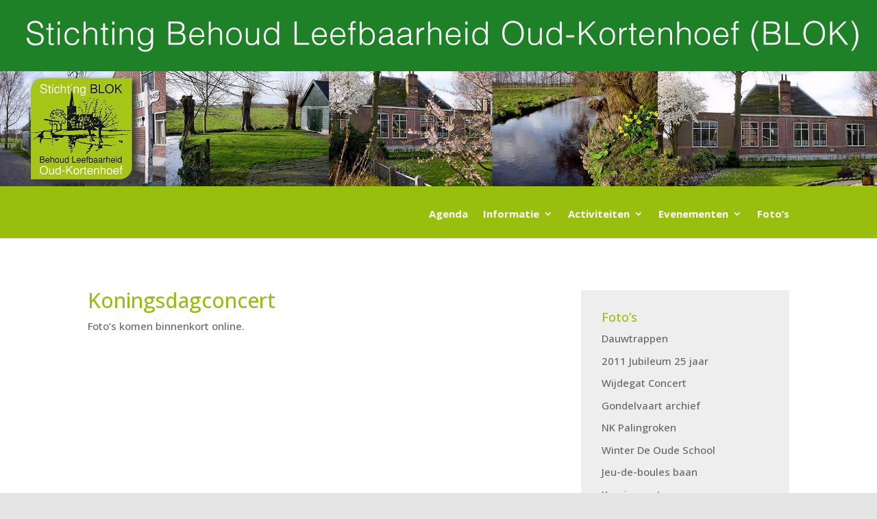

--- FILE ---
content_type: text/css
request_url: https://stichtingblok.nl/here/wp-content/themes/divi-child-stichting-blok/style.css?ver=4.27.5
body_size: 774
content:

/* 
 Theme Name:     Stichting Blok DIVI 2.5 Child
 Author:         Govard-Jan de Jong voor Anticipate
 Author URI:     http://www.anticipate.nl
 Template:       Divi
 Version:        1.0 
*/ 

@import url("../Divi/style.css"); 


/* ----------- PUT YOUR CUSTOM CSS BELOW THIS LINE -- DO NOT EDIT ABOVE THIS LINE --------------------------- */ 

/* Zwaardere schaduw */
.et_pb_bg_layout_dark .et_pb_slide_description {
  text-shadow: 2px 2px 4px rgba(0, 0, 0, 0.55);
}

/* teksten bij popup gallery */
.jp-carousel-image-meta {
   display:none
}

.jp-carousel-titleanddesc-title {
    display:none
}

#jp-carousel-comments-loading span{
    font-size:0;
}


#main-header { display:none; }
#page-container { 
	padding-top:0px !important; 
	margin-top:-1px !important 
}
#main-content .container {
    padding-top: 58px !important;
}

.et-fixed-header { display:none; }

h2 {
	font-size: 18px;
}

#top-menu li li a {
	width: 260px !important;
}

.mobile_menu_bar:before {
	color: #178120 !important;
}


.wpcf7-form-control-wrap input.wpcf7-text,
.wpcf7-form-control-wrap textarea.wpcf7-textarea {
  border: 1px solid #007ebd;
  width: 100%;
  padding: 16px;
  border-radius: 0;
  color: #fff;
  background-color: #282828;
  font-size: 14px;
}
.wpcf7-form-control-wrap input.wpcf7-text:focus,
.wpcf7-form-control-wrap textarea.wpcf7-textarea:focus {
  border-color: #007ebd;
  color: #fff;
}
.wpcf7-form-control.wpcf7-submit {
  position: relative;
  padding: 0.3em 1em;
  border: 2px solid;
  border-radius: 3px;
  background: transparent;
  font-size: 20px;
  font-weight: 500;
  line-height: 1.7em !important;
  -webkit-transition: all 0.2s;
  transition: all 0.2s;
  color: #007ebd;
  display: inline-block;
  font-family: inherit;
  cursor: pointer;
}
.wpcf7-form-control.wpcf7-submit:after {
  font-family: "ETmodules" !important;
  font-weight: normal;
  font-style: normal;
  font-variant: normal;
  -webkit-font-smoothing: antialiased;
  -moz-osx-font-smoothing: grayscale;
  text-transform: none;
  speak: none;
  position: absolute;
  margin-left: -1em;
  opacity: 0;
  font-size: 32px;
  line-height: 1em;
  content: "\35";
  -webkit-transition: all 0.2s;
  transition: all 0.2s;
}
.wpcf7-form-control.wpcf7-submit:hover {
  background: rgba(0, 0, 0, 0.05);
  padding: 0.3em 2em 0.3em 1em;
  border: 2px solid transparent;
}
.wpcf7-form-control.wpcf7-submit:hover:after {
  margin-left: 0;
  opacity: 1;
}

--- FILE ---
content_type: application/javascript
request_url: https://stichtingblok.nl/here/wp-content/themes/divi-child-stichting-blok/js/geentitlesingallery.js?ver=6.9
body_size: -168
content:
jQuery(window).on('load',function(){
jQuery('.tiled-gallery-item img').attr('title','');
});

--- FILE ---
content_type: application/javascript
request_url: https://stichtingblok.nl/here/wp-content/themes/divi-child-stichting-blok/js/startvideoonscroll.js?ver=6.9
body_size: 222
content:
var videoSpeelt=false;
var videoPlayer=null;

jQuery(window).on('load',function(){
    if(jQuery('#vimeoplayer').length>0) {
        videoPlayer = $f(jQuery('#vimeoplayer')[0]);
        videoPlayer.addEvent('ready', function() {
            console.log('ready');

            //videoPlayer.addEvent('pause', onPause);
            //videoPlayer.addEvent('finish', onFinish);
            //videoPlayer.addEvent('playProgress', onPlayProgress);
        });
        jQuery(window).on('scroll', function () {
            checkIfVideoInView();
        });
    }
});

    // $('button').bind('click', function() {
 //   player.api($(this).text().toLowerCase());
//});



function isScrolledIntoView(elem) {
    if (jQuery(elem).length > 0) {
        var docViewTop = jQuery(window).scrollTop();
        var docViewBottom = docViewTop + jQuery(window).height();

        var elemTop = jQuery(elem).offset().top;
        var elemBottom = elemTop + jQuery(elem).height();

        return ((elemBottom >= docViewTop) && (elemTop <= docViewBottom)
        && (elemBottom <= docViewBottom) && (elemTop >= docViewTop) );
    }
}

function checkIfVideoInView(){
    if ( isScrolledIntoView('#vimeoplayer') ) {
        if(!videoSpeelt){
            videoPlayer.api('play');
            videoSpeelt = true;
        }
    } else {
        if(videoSpeelt){
            videoPlayer.api('pause');
            videoSpeelt = false;
        }

    }
}
